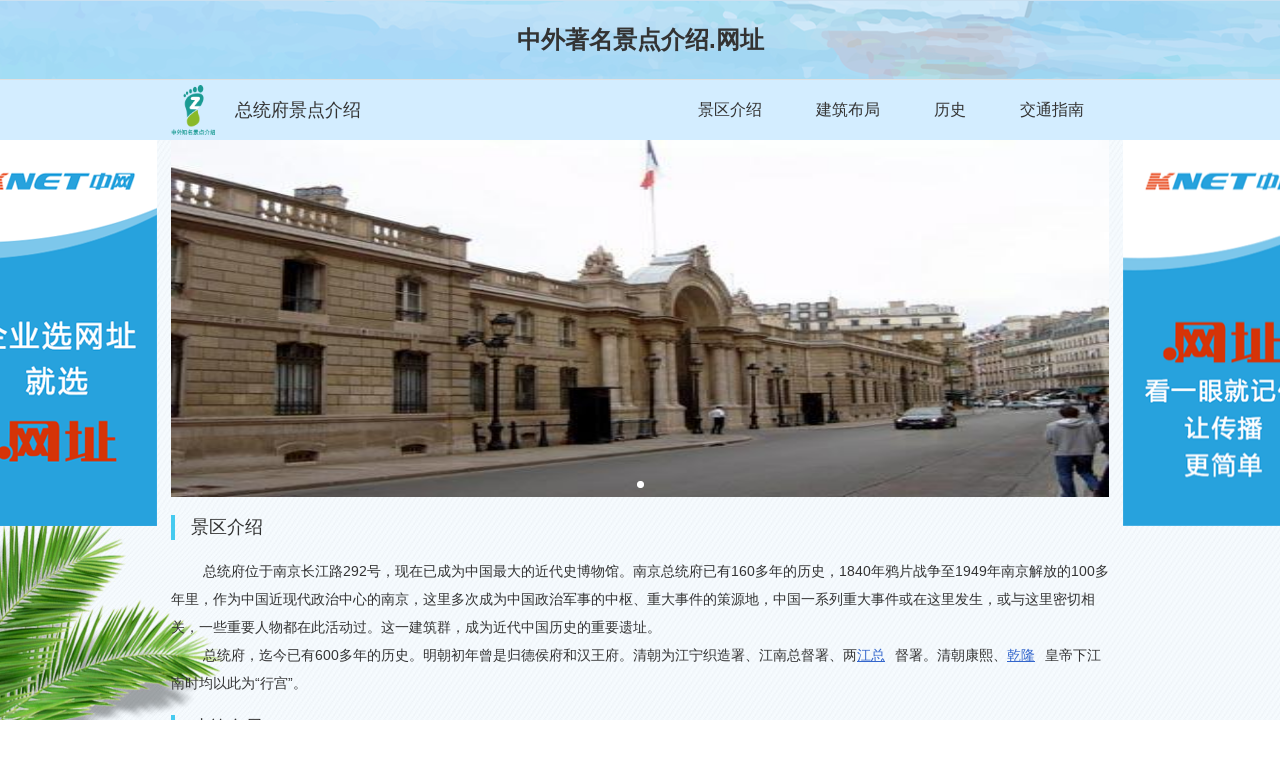

--- FILE ---
content_type: text/html;charset=UTF-8
request_url: http://xn--xmq789at9aszmkmo4ruqd.xn--ses554g/
body_size: 8917
content:



<!DOCTYPE html>
<html lang="en">
<head>

    <meta charset="UTF-8">
    <meta http-equiv="X-UA-Compatible" content="IE=edge">
    <meta name="viewport" content="width=device-width, initial-scale=1.0, minimum-scale=1.0, maximum-scale=1.0, user-scalable=no">
    <meta name="description" content="">
    <meta name="keywords" content="">

    <title>景区</title>
    <link rel="stylesheet" href="https://n.knetreg.cn/ui/scene/common/css/common.css">
    <link rel="stylesheet" href="https://n.knetreg.cn/ui/scene/common/css/swiper.css">
    <link rel="stylesheet" href="https://n.knetreg.cn/ui/scene/scenery/css/scenery.css">
    <link rel="stylesheet" href="https://n.knetreg.cn/ui/scene/common/css/like.css">
</head>

<body>
	<div class="mark_bg"></div>
    <div class="knet">
    	<input type="hidden" id="domainId" value="55c2777f6a1f496db759b2d8a9587df0">
        <div class="header">
            <a href="//中外著名景点介绍.网址" target="_blank">
                <p class="header-title f24 fB tc">中外著名景点介绍.网址</p>
            </a>
            <div class="nav">
                <div class="nav-detail clearfix">
                    <div class="logo-wrapper clearfix">
                        <img class="logo-img l" src="https://n.knetreg.cn/ui/scene/scenery/images/logo.png" alt="logo">
                        <span class="name l">总统府景点介绍</span>
                    </div>
                    <ul class="nav-list">
                        
                            
                                <li class="">景区介绍</li>
                            
                                <li class="">建筑布局</li>
                            
                                <li class="">历史</li>
                            
                                <li class="">交通指南</li>
                            
                        
                    </ul>
                </div>
            </div>
        </div>
        <div class="content">
            <div class="con-detail">
                <div class="detail-banner">
                    <div class="swiper-container">
                        <div class="swiper-wrapper">
                            
                                <div class="swiper-slide">
                                    <img src="http://img.knetreg.cn/group4/M00/41/01/yq0KYF3zPsOACcUGAABoiFuz6Og934.jpg" alt="">
                                </div>
                            
                            
                            
                        </div>
                        <div class="swiper-pagination"></div>
                    </div>
                </div>
                <div class="detail-list">
                    
                        
                            <div class="item">
                                <p class="item-title">景区介绍</p>
                                <div class="item-detail">
                                    <p class="MsoNormal" style="text-indent:24.0pt;">
	总统府位于南京长江路<span>292</span>号，现在已成为中国最大的近代史博物馆。南京总统府已有<span>160</span>多年的历史，<span>1840</span>年鸦片战争至<span>1949</span>年南京解放的<span>100</span>多年里，作为中国近现代政治中心的南京，这里多次成为中国政治军事的中枢、重大事件的策源地，中国一系列重大事件或在这里发生，或与这里密切相关，一些重要人物都在此活动过。这一建筑群，成为近代中国历史的重要遗址。
</p>
<p class="MsoNormal" style="text-indent:24.0pt;">
	总统府，迄今已有<span>600</span>多年的历史。明朝初年曾是归德侯府和汉王府。清朝为江宁织造署、江南总督署、两<a href='http://江总.网址' target='_blank'>江总</a>督署。清朝康熙、<a href='http://乾隆.网址' target='_blank'>乾隆</a>皇帝下江南时均以此为<span>“</span>行宫<span>”</span>。
</p>
                                </div>
                            </div>
                        
                            <div class="item">
                                <p class="item-title">建筑布局</p>
                                <div class="item-detail">
                                    <p class="MsoNormal" style="text-indent:24.0pt;">
	<span>南京总统府除中轴线外，东西两侧还各有三四条自成一体的小轴线。总统府建筑群经历六朝、明、清、太平天国和民国等历史时期，最终奠定建筑群现今的基本格局，在一次又一次扩建、改建、重建过程中，先后产生了大小共八条轴线。</span>
</p>
<p class="MsoNormal" style="text-indent:24.0pt;">
	中轴线
</p>
<p class="MsoNormal" style="text-indent:24.0pt;">
	总统府建筑群的主轴线，由门楼、大堂、二堂、八字厅、会客厅、麒麟门、政务局楼、子超楼组成。建筑风格前半部分以中式为主，后半部分则以西式居多。
</p>
<p class="MsoNormal" style="text-indent:24.0pt;">
	门楼建于<span>1929</span>年，姚彬设计。这里也是太平天国天朝宫殿的真神荣光门、清两<a href='http://江总.网址' target='_blank'>江总</a>督署以及旧督军署大门旧址。在这典型的古罗马建筑风格门楼前，保留了督署前石狮，并加建了照壁（后于<span>2003</span>年因长江路拓宽被拆除）。
</p>
<p class="MsoNormal" style="text-indent:24.0pt;">
	门楼与大堂间的广场由水泥条石铺成，有些柱础规律地掩于条石下。东、西朝房依旧保持清代建筑风格，东朝房曾为督署的吏户礼三科，西朝房曾为兵刑工三科。民国时期是卫士室。
</p>
<p class="MsoNormal" style="text-indent:24.0pt;">
	红柱灰瓦、方砖铺地的大堂建于太平天国荣光大殿原址，大堂正中悬挂孙中山手书“天下为公”横匾。大堂后有东、西厢房各一，其后由封闭的西式通体方格毛玻璃封闭穿堂与二堂相连。穿堂东面是一清代四合院，西面是大礼堂。
</p>
<p class="MsoNormal" style="text-indent:24.0pt;">
	<span></span> 
</p>
<p class="MsoNormal" style="text-indent:24.0pt;">
	二堂位置是<a href='http://洪秀全.网址' target='_blank'>洪秀全</a>处理军国大事的真神天父殿，内有<span>4</span>根粗壮红柱，拱形的北门上部是空格窗，天棚、四壁、屋顶、门窗皆为木结构，加上重檐青瓦，粗看是标准中式建筑，其北面外部却又是典型的西式风格，硕大的拱形门上嵌有拱心石，并饰以西式花纹。
</p>
<p class="MsoNormal" style="text-indent:24.0pt;">
	二堂北面的拱门外廊与东、西建筑相连，正北的敞开式穿堂与一座西式平房相连，平房造型与西花厅相似，门前的彩色石子台阶呈“八”字状展开，故称“八字厅”，是当年送别宾客时经常合影留念的地方。
</p>
<p class="MsoNormal" style="text-indent:24.0pt;">
	八字厅通入的平房建于<span>1917</span>年，是<a href='http://冯国璋.网址' target='_blank'>冯国璋</a>任副总统时期在一次大火后的废墟上所建，后来作为内、外宾会客室。后面又是一条中西合璧的开放式长廊，地面上的彩色磨石至今花纹鲜亮如新。
</p>
<p class="MsoNormal" style="text-indent:24.0pt;">
	<span></span> 
</p>
<p class="MsoNormal" style="text-indent:24.0pt;">
	东、西所通平房都有拱门外廊，走廊中却是一樘极具中国传统的红色双扉木门，至今仍用门臼开启，名曰“麒麟门”。不过，真正的麒麟门已在上世纪<span>50</span>年代初被拆除，地址位于红门以北两三米处，那里地上还留有<span>“</span>建康营造厂制<span>”</span>、<span>“</span>民国二十四年<span>”</span>的字迹。
</p>
<p class="MsoNormal" style="text-indent:24.0pt;">
	长廊后的两层西式楼房建于<span>1925</span>年，是子超楼建成前总统府内最好的办公楼，曾作为文官处办公楼，后来是政务局办公楼。
</p>
<p class="MsoNormal" style="text-indent:24.0pt;">
	中轴线的最北端，就是大名鼎鼎的子超楼，也是总统府内最重要的建筑。虞炳烈设计，<span>1935</span>年<span>12</span>月由鲁创营造厂建成。这是当时少见的高楼，中间高些，有六层；两边稍低，为五层，左右对称，钢筋混凝土结构。
</p>
<p class="MsoNormal" style="text-indent:24.0pt;">
	西轴线
</p>
<p class="MsoNormal" style="text-indent:24.0pt;">
	西一轴线
</p>
<p class="MsoNormal" style="text-indent:24.0pt;">
	由临时大总统秘书处、中山广场、孙中山临时大总统办公室、国民政府参谋本部楼组成。
</p>
<p class="MsoNormal" style="text-indent:24.0pt;">
	这条线的建筑以展现孙中山业绩为主，孙中山临时大总统办公室是核心。这幢仿法国文艺复兴风格平房，是清末两<a href='http://江总.网址' target='_blank'>江总</a>督<a href='http://端方.网址' target='_blank'>端方</a>赴欧美考察回国后所建，初名“宝华盫”，作为接待重要宾客的馆驿。因位于督署西部，又名“西花厅”。
</p>
<p class="MsoNormal" style="text-indent:24.0pt;">
	临时大总统秘书处系<span>2003</span>年根据史料复建。它与临时大总统办公室之间的庭院，于<span>2011</span>年纪念辛亥革命百年之际扩建为中山广场，并立有孙中山先生坐像。
</p>
<p class="MsoNormal" style="text-indent:24.0pt;">
	建于<span>1935</span>年的参谋本部办公楼，现为孙中山与南京临时政府史料展厅。楼北面的博爱湖，是<span>2003</span>年将周边零散房屋拆除后挖掘而成，种有绿化植被，供人们小憩。
</p>
<p class="MsoNormal" style="text-indent:24.0pt;">
	西二轴线
</p>
<p class="MsoNormal" style="text-indent:24.0pt;">
	由太平湖及周边建筑、“图书馆”楼、游客餐厅组成。
</p>
<p class="MsoNormal" style="text-indent:24.0pt;">
	太平湖是西花园的中心，原是通向杨吴城壕的池塘小溪，后经多次开凿，呈东西对称、北窄南阔的瓶形，周长<span>500</span>余米。东榭西楼，北阁南舫，不对称地围湖而建。
</p>
<p class="MsoNormal" style="text-indent:24.0pt;">
	建在太平湖东岸的忘飞阁水榭，与同样三面临水的夕佳楼隔湖而望，是观赏园中美景的绝佳之处。
</p>
<p class="MsoNormal" style="text-indent:24.0pt;">
	不系舟石舫是大院最古老的遗留建筑，为清两<a href='http://江总.网址' target='_blank'>江总</a>督尹继善所建，名字是<a href='http://乾隆.网址' target='_blank'>乾隆</a>亲赐。如今除石质材料外，木质结构已更换多次，太平天国风格的船舱则是新中国成立后修建的装饰。
</p>
<p class="MsoNormal" style="text-indent:24.0pt;">
	漪澜阁立于水中，左右只有石桥与岸相连，所以太平天国机密房选址于此。上世纪<span>30</span>年代初为高级参谋室。
</p>
<p class="MsoNormal" style="text-indent:24.0pt;">
	湖北的三层小楼建于<span>1929</span>年，初为参谋本部办公楼，后为国民政府文官处图书馆。其后平房原为档案室，现改建为游客餐厅。
</p>
<p class="MsoNormal" style="text-indent:24.0pt;">
	西三轴线
</p>
<p class="MsoNormal" style="text-indent:24.0pt;">
	由主计处办公楼、桐音馆、花厅、观戏台及孙中山起居室组成。成形于<span>1870</span>年，<a href='http://曾国藩.网址' target='_blank'>曾国藩</a>重修督署时期。
</p>
<p class="MsoNormal" style="text-indent:24.0pt;">
	主计处办公楼建于<span>1935</span>年，呈回字形，后作为军令部、参谋本部、首都卫戍司令部办公用房。现为江苏禁毒展览馆展厅。桐音馆掩于数棵青桐之中，民国时期为军务局局长室。此馆与花厅间的假山系多次垒建而成。花厅、观戏台及其东部长方廊均为晚清建筑，孙中山曾在此议事会客，后用于诗会、堂会，后为军务局办公处。孙中山起居室的二层小楼，晚清时供总督内眷居住。
</p>
<p class="MsoNormal" style="text-indent:24.0pt;">
	西四轴线
</p>
<p class="MsoNormal" style="text-indent:24.0pt;">
	主要由贵宾休息室、礼堂、四小院组成，成形于上世纪<span>30</span>年代。
</p>
<p class="MsoNormal" style="text-indent:24.0pt;">
	贵宾休息室的中式院落是民国时期医务室用房。中西合璧的礼堂建成于<span>1930</span>年，系卢树森设计，许多重要活动都在此举行。四小院由<span>3</span>排平房与<span>1</span>幢两层小楼组成。民国时期先后为典礼局、印铸局用房。
</p>
<p class="MsoNormal" style="text-indent:24.0pt;">
	东轴线
</p>
<p class="MsoNormal" style="text-indent:24.0pt;">
	东一轴线
</p>
<p class="MsoNormal" style="text-indent:24.0pt;">
	主要由东部诸小院、东湖及文官处宿舍楼组成。
</p>
<p class="MsoNormal" style="text-indent:24.0pt;">
	东厢房及相连小院如今为清两<a href='http://江总.网址' target='_blank'>江总</a>督文物史料展厅，复原了两<a href='http://江总.网址' target='_blank'>江总</a>督大堂、花厅等场景。大堂后东面的清代小院现为太平天国与天朝宫殿文物史料陈列厅，复原了天王宝座、天王书房、枢密室、娘娘宫等场景。两展用房系清末建成，民国时期为总务局办公用房。东湖系<span>2003</span>年拆除原址建筑挖掘而成。上世纪<span>30</span>年代初这里建有礼堂、餐厅及职员宿舍。
</p>
<p class="MsoNormal" style="text-indent:24.0pt;">
	东二轴线
</p>
<p class="MsoNormal" style="text-indent:24.0pt;">
	主要由<span>6</span>排平房组成。
</p>
<p class="MsoNormal" style="text-indent:24.0pt;">
	这里原有<span>10</span>排平房，在太平天国及督署时期为马厩，民国时期先后为印铸局工厂、军乐队、警卫队、交通队、清洁队及参军处、主计处宿舍。<span>2003</span>年，整体规划拆除了<span>4</span>排平房。余下的，<span>4</span>排作为晚清与民国展览用房，<span>2</span>排用于复原马厩和军乐队的场景。
</p>
<p class="MsoNormal" style="text-indent:24.0pt;">
	东三轴线
</p>
<p class="MsoNormal" style="text-indent:24.0pt;">
	主要由陶林二公祠及行政院南楼、北楼和北门组成。
</p>
<p class="MsoNormal" style="text-indent:24.0pt;">
	陶林二公祠原址在长江东街<span>4</span>号（现属江苏省美术馆新馆范围），于<span>2007</span>年整体移建于此。
</p>
<p class="MsoNormal" style="text-indent:24.0pt;">
	行政院北楼<span>1928</span>年建成，为二层混凝土建筑，两边向南伸展，呈<span>“</span>凹<span>”</span>形。中间屋顶为尖形，两边为平台。南楼由赵深设计，<span>1934</span>年<span>6</span>月建成。两楼底层地下均有防空洞，这也是战时民国建筑的一个特色。
</p>
<p class="MsoNormal" style="text-indent:24.0pt;">
	行政院北门其实并不是面朝正北，而是略微偏东。由于国民政府、参谋本部正门向南，占据了国府路（今长江路）以北的全部区域，而东面东箭道上的那条贯穿市内的铁路，限制了办公区域向东和向北扩展，行政院只好屈于东北一隅。东箭道的路面毕竟不够宽畅，车辆往来有所不便，不久就在东面不远处又开了东门。这两门均颇具特色，现保存完好。
</p>
                                </div>
                            </div>
                        
                            <div class="item">
                                <p class="item-title">历史</p>
                                <div class="item-detail">
                                    <p class="MsoNormal" style="text-indent:24.0pt;">
	<span>1853</span>年<span>3</span>月太平军占领南京，定都天京，<a href='http://洪秀全.网址' target='_blank'>洪秀全</a>在此兴建了规模宏大的太平天国天朝宫殿（天王府）。清军攻破南京后，焚毁宫殿建筑，于<a href='http://同治.网址' target='_blank'>同治</a>九年（<span>1870</span>）重建了两<a href='http://江总.网址' target='_blank'>江总</a>督署。<a href='http://林则徐.网址' target='_blank'>林则徐</a>、<a href='http://曾国藩.网址' target='_blank'>曾国藩</a>、<a href='http://李鸿章.网址' target='_blank'>李鸿章</a>、<a href='http://刘坤一.网址' target='_blank'>刘坤一</a>、<a href='http://沈葆桢.网址' target='_blank'>沈葆桢</a>、<a href='http://左宗棠.网址' target='_blank'>左宗棠</a>、<a href='http://张之洞.网址' target='_blank'>张之洞</a>、<a href='http://端方.网址' target='_blank'>端方</a>等均任过两<a href='http://江总.网址' target='_blank'>江总</a>督。<span>1911</span>年<span>10</span>月辛亥革命爆发后，<span>1912</span>年<span>1</span>月<span>1</span>日，<span></span>孙中山在此处宣誓就任中华民国临时大总统，并组建了中国历史上第一个共和制的国家政权<span>──</span>中华民国临时政府。<span>1912</span>年<span>4</span>月，临时政府结束，在这里成立了以黄兴为留守的南京留守府
；<span>1913</span>年<span>“</span>二次革命<span>”</span>中
，又成为讨袁军总司令部，黄兴、何海鸣先后任司令。<span>1913</span>年至<span>1927</span>年，这里先后成为江苏都督府、江苏督军署、江苏将军府、江苏督办公署、副总统府、宣抚使署、五省联军总司令部、直鲁联军联合办事处等机构。<span> 1927</span>年<span>4</span>月南京国民政府成立后不久，即于<span>9</span>月移驻这里办公。<span>1928</span>年<span>10</span>月，国民政府实行<span>"</span>五院制<span>"</span>，<span></span>辟国民政府东院（东花园）为行政院办公处
，国府西院（西花园）为国民政府参谋本部和主计处。 至<span>1937</span>年<span>11</span>月，谭延闿、蒋介石、林森先后任国民政府主席；谭延闿、<a href='http://宋子文.网址' target='_blank'>宋子文</a>、蒋介石、陈铭枢（代理）、孙科、汪<a href='http://精卫.网址' target='_blank'>精卫</a>先后任行政院长
；李济深、何应钦、朱培德、蒋介石、程潜先后任总参谋长；陈其采为主计长。<span>1948</span>年<span>5</span>月<span>20</span>日，蒋介石、<a href='http://李宗仁.网址' target='_blank'>李宗仁</a>在<span>"</span>行宪国大<span>"</span>分别当选总统和副总统后，国民政府改称总统府。<span>1949</span>年<span>4</span>月<span>23</span>日南京解放，<span>24</span>日，中国人民解放军占领总统府。从此，揭开了中国历史新的一页。南京解放后的近<span>50</span>年中，总统府一直作为机关的办公场所。 自<span>20</span>世纪<span>80</span>年代以来，机关单位陆续搬迁，并于<span>1998</span>年在总统府旧址之上，开始筹建南京中国近代史遗址博物馆。经过精心的规划和五年的建设，至<span>2003</span>年已初具规模。
</p>
                                </div>
                            </div>
                        
                            <div class="item">
                                <p class="item-title">交通指南</p>
                                <div class="item-detail">
                                    <p class="MsoNormal" style="text-indent:24.0pt;">
	市内交通
</p>
<p class="MsoNormal" style="text-indent:24.0pt;">
	南京市内交通便利，现有公共电、汽车线路数十条，其中<span>2</span>、<span>3</span>路可到鸡鸣寺，<span>7</span>、<span>13</span>路可到莫愁湖，<span>9</span>路可到中山陵、美龄宫等。
</p>
<p class="MsoNormal" style="text-indent:24.0pt;">
	航空
</p>
<p class="MsoNormal" style="text-indent:24.0pt;">
	中国民航有<span>20</span>条航线通向全国各主要旅游城市，南京至北京、上海、天津、杭州、济南、长沙、成都、重庆、福州、厦门、广州、桂林、武汉、西安、郑州、兰州、沈阳、大连等城市，每周都有多次航班往返。
</p>
<p class="MsoNormal" style="text-indent:24.0pt;">
	铁路
</p>
<p class="MsoNormal" style="text-indent:24.0pt;">
	南京长江大桥沟通了大江南北铁路网，津浦、沪宁、宁铜和皖赣四条铁路先都经过南京。南京位于京沪线上，又是宁铜线、宁景线的起点，每天有多次特快和普快直达北京、上海、天津、哈尔滨、长春、沈阳、济南、杭州、西安等城市。
</p>
<p class="MsoNormal" style="text-indent:24.0pt;">
	长途客运
</p>
<p class="MsoNormal" style="text-indent:24.0pt;">
	南京长江大桥沟通了大江南北的公路，<span>83</span>条公路贯通沪、浙、皖、鲁、赣等<span>7</span>个省市，使南京成为公路网的中心。南京中央门汽车站始发的长途汽车主要有<span>4</span>条，一是苏北车线，通过扬州、南通、高邮等地；二是苏北北线，同洪泽、新沂等地；三是苏南线，通镇江、常州、宜兴；四是省际线，通湖州、杭州、合肥、安徽等地。
</p>
<p class="MsoNormal" style="text-indent:24.0pt;">
	港务运输
</p>
<p class="MsoNormal" style="text-indent:24.0pt;">
	南京的内河航运也很发达，是长江流域内河航运的枢纽地区之一，大型客轮终年通行。长江客轮由此经江苏镇江、扬州、南通等市，下水可到上海，上水可到芜湖、安庆、九江、武汉和重庆等市。
</p>
<p class="MsoNormal" style="text-indent:24.0pt;">
	<span>&nbsp;</span>
</p>
<p class="MsoNormal" style="text-indent:24.0pt;">
	公交
</p>
<p class="MsoNormal" style="text-indent:24.0pt;">
	从南京火车站乘坐
游<span>1</span>、游<span>2</span>、<span>3</span>、<span>29</span>、<span>44</span>、<span>51</span>、<span>65</span>、<span>95</span>、<span>163</span>、<span>304</span>路公交车均可到达总统府。乘坐<span>5</span>、<span>29</span>、<span>55</span>、<span>80</span>、<span>9</span>路公交车在新街口或大行宫（大行宫北站）下，穿过南京图书馆也可到达。
</p>
<p class="MsoNormal" style="text-indent:24.0pt;">
	地铁
</p>
<p class="MsoNormal" style="text-indent:24.0pt;">
	地铁二号线大行宫站也到。
</p>
<p class="MsoNormal" style="text-indent:24.0pt;">
	自驾
</p>
<p class="MsoNormal" style="text-indent:24.0pt;">
	沿<span>G42</span>行驶，朝无锡<span>/</span>北京<span>/</span>江阴大桥<span>/G2</span>方向，稍向右转进入<span>G2</span>，沿无锡枢纽行驶，在无锡枢纽朝南京<span>/G42</span>方向，朝南京市区<span>/</span>中山门<span>/</span>中山陵<span>/</span>马群方向，稍向右转进入沪宁高速公路，沿沪宁高速公路行驶，朝中山东路方向，直行进入中山东路，沿中山东路行驶，过左侧的南京物资大厦，右转进入汉府街，沿汉府街行驶，左前方转弯进入长江路，沿长江路行驶，到达终点。
</p>
                                </div>
                            </div>
                        
                    
                    
                        <div class="item">
                            <p class="item-title">相关景点</p>
                            <ul class="item-list clearfix ">
                                
                                    <li>
                                        <a href="http://东北民族民俗馆景点介绍.网址" target="_blank" title="东北民族民俗馆景点介绍">东北民族民俗馆</a>
                                    </li>
                                
                                    <li>
                                        <a href="http://招宝山景点介绍.网址" target="_blank" title="招宝山景点介绍">招宝山</a>
                                    </li>
                                
                                    <li>
                                        <a href="http://怪潭景点介绍.网址" target="_blank" title="怪潭景点介绍">怪潭</a>
                                    </li>
                                
                                    <li>
                                        <a href="http://金茂大厦88层观光厅景点介绍.网址" target="_blank" title="金茂大厦88层观光厅景点介绍">金茂大厦88层观光厅</a>
                                    </li>
                                
                                    <li>
                                        <a href="http://明文化村景点介绍.网址" target="_blank" title="明文化村景点介绍">明文化村</a>
                                    </li>
                                
                                    <li>
                                        <a href="http://马鞍山濮塘景点介绍.网址" target="_blank" title="马鞍山濮塘景点介绍">马鞍山濮塘</a>
                                    </li>
                                
                                    <li>
                                        <a href="http://五营国家森林公园景点介绍.网址" target="_blank" title="五营国家森林公园景点介绍">五营国家森林公园</a>
                                    </li>
                                
                                    <li>
                                        <a href="http://安徽方特欢乐世界景点介绍.网址" target="_blank" title="安徽方特欢乐世界景点介绍">安徽方特欢乐世界</a>
                                    </li>
                                
                                    <li>
                                        <a href="http://翡翠谷景点介绍.网址" target="_blank" title="翡翠谷景点介绍">翡翠谷</a>
                                    </li>
                                
                                    <li>
                                        <a href="http://金山城市沙滩景点介绍.网址" target="_blank" title="金山城市沙滩景点介绍">金山城市沙滩</a>
                                    </li>
                                
                                    <li>
                                        <a href="http://佘山国家森林公园景点介绍.网址" target="_blank" title="佘山国家森林公园景点介绍">佘山国家森林公园</a>
                                    </li>
                                
                                    <li>
                                        <a href="http://太极洞景点介绍.网址" target="_blank" title="太极洞景点介绍">太极洞</a>
                                    </li>
                                
                                    <li>
                                        <a href="http://镇江博物馆景点介绍.网址" target="_blank" title="镇江博物馆景点介绍">镇江博物馆</a>
                                    </li>
                                
                                    <li>
                                        <a href="http://扎龙自然保护区景点介绍.网址" target="_blank" title="扎龙自然保护区景点介绍">扎龙自然保护区</a>
                                    </li>
                                
                                    <li>
                                        <a href="http://花山谜窟景点介绍.网址" target="_blank" title="花山谜窟景点介绍">花山谜窟</a>
                                    </li>
                                
                            </ul>
                        </div>
                    
                    <!-- 评论-->
                    
                    	<div class="item">
                        	<p class="item-title">精品留言<span class="r msgSpa tc">留言</span></p>
                        	<ul class="item-msg-list">
                        		
                        	</ul>
                    	</div>
                    
                </div>
            </div>
            <div id="browsing"></div>
        </div>
        <div class="ad">
            <a class="left l" target="_blank" href="http://www.knet.cn/wz/"></a>
            <a class="right r" target="_blank" href="http://www.knet.cn/wz/"></a>
        </div>
    </div>
    <script src="http://code.jquery.com/jquery-1.11.3.min.js"></script>
    <script src="https://n.knetreg.cn/ui/scene/common/js/swiper.min.js"></script>
    <script src="https://n.knetreg.cn/ui/scene/scenery/js/index.js"></script>
    <script src="https://n.knetreg.cn/ui/scene/common/js/like.js"></script>
    <script>
        var _hmt = _hmt || [];
        (function() {
            var hm = document.createElement("script");
            hm.src = "https://hm.baidu.com/hm.js?125c1c72732d73808ea0a10ad6e1e80d";
            var s = document.getElementsByTagName("script")[0];
            s.parentNode.insertBefore(hm, s);
        })();
    </script>
    <script>
        (function(){
            var bp = document.createElement('script');
            var curProtocol = window.location.protocol.split(':')[0];
            if (curProtocol === 'https') {
                bp.src = 'https://zz.bdstatic.com/linksubmit/push.js';
            }
            else {
                bp.src = 'http://push.zhanzhang.baidu.com/push.js';
            }
            var s = document.getElementsByTagName("script")[0];
            s.parentNode.insertBefore(bp, s);
        })();
    </script>
</body>
</html>

--- FILE ---
content_type: text/html;charset=UTF-8
request_url: http://xn--xmq789at9aszmkmo4ruqd.xn--ses554g/getBrowsingVolume
body_size: 1836
content:



	
		<div class="like" id="like">
			<p class="like_btn" id="like_btn" onclick="likeFun(this,'55c2777f6a1f496db759b2d8a9587df0');">
				<img class="like_hand" src="https://n.knetreg.cn/ui/scene/namecard/images/like.png" alt="">
				<img class="like_ok" src="https://n.knetreg.cn/ui/scene/namecard/images/like_ok.png" alt="">
			</p>
			<span class="number" id="number">1015</span>
			<div class="JsGradeBtn">
				<span class="like_ranking" >第4048名</span>
				<img class="gradeBtn" src="https://n.knetreg.cn/ui/scene/namecard/images/gradeImage/1-1.png" alt="等级">
			</div>
			<a class="likeIndex" href="http://n.knetreg.cn" onclick="return joinRanking()" target="_blank" >加入排名</a>
		</div>

		<div class="gradeDialog">
			<div class="gradeMain">
				<h2>我的等级</h2>
				<div class="grade_progress">
					<img src="https://n.knetreg.cn/ui/scene/namecard/images/gradeImage/1-1.png" alt="">
					<div class="proBox">
						<div class="proTxt">白银一级</div>
						<div class="probar">
							<p class="vip" style="width: 2.03%;"></p>
							<ol>
								<li></li><li></li><li></li><li></li><li></li>
							</ol>
						</div>
					</div>
					<img class="pro_img_end" src="https://n.knetreg.cn/ui/scene/namecard/images/gradeImage/2-1.png" alt="">
				</div>

				<div class="gradeExplain">
					<p>会员等级说明</p>
					<ul>
						<li>会员等级</li>
						<li>白银 &nbsp; 黄金 &nbsp; 铂金 &nbsp; 钻石 &nbsp; 皇冠</li>
					</ul>
					<ul>
						<li>积分标准</li>
						<li>0 &nbsp;&nbsp; 5万 &nbsp;&nbsp;10万 &nbsp;&nbsp;20万 &nbsp;&nbsp;50万</li>
					</ul>
					<ul>
						<li>积分算法</li>
						<li>会员积分=点赞量+“加入排名”点击量*10</li>
					</ul>
				</div>
			</div>
		</div>
	



--- FILE ---
content_type: text/css
request_url: https://n.knetreg.cn/ui/scene/common/css/common.css
body_size: 1249
content:
@charset "utf-8";
/* 清除标签自带外边距离*/
body,p,h1,h2,h3,h4,h5,h6,ul,ol,li,dl,dt,dd,input,textarea,select,hr{margin:0;padding:0;}
select{appearance:none;-moz-appearance:none;-webkit-appearance:none;}
/**************google 统计样式 **************/
iframe[name='google_conversion_frame']{display:none;}
/* 清除标签自带内边距*/
ul,ol,input,textarea,th,td{padding:0;}
/* 清除列表默认样式*/
li{list-style:none;}
/* 去除超链接下划线*/
a{text-decoration:none;color:#333;}
b{font-weight: 100;}
/* 保持垂直居中*/
img,input,textarea{vertical-align:middle;}
/* 去除img边框*/
img,hr{border:none 0;}
/* 清除字体倾斜*/
i,em{font-style:normal;}
/* 清除表单选中默认边框:text,password,textarea*/
input{outline:none;background:none;border:none 0;font-style:normal;font-size:14px;}
button{border:none 0;outline:none;cursor:pointer;background:#fff;}
/* 清除IE10下文本框里面的小X*/
input::-ms-clear{display:none;}
/* 清除input[type="search"]的默认样式*/
input[type="search"]{-webkit-appearance:none;}
input::-webkit-search-cancel-button{display: none;}
/* 清除表格单元格间距，合并边框*/
table{border-spacing:none;border-collapse:collapse;}
/* 隐藏空白的单元格*/
th,td{empty-cells:hide;}
/* 表格水平居中，垂直居中*/
table,tr,td{text-align:center;text-valign:middle;}
/* ******** 字体大小 start ************/
.f10{font-size:10px;}
.f12{font-size:12px;}
.f14{font-size:14px;}
.f16{font-size:16px;}
.f18{font-size:18px;}
.f20{font-size:20px;}
.f22{font-size:22px;}
.f24{font-size:24px;}
.f26{font-size:26px;}
.f28{font-size:28px;}
.f30{font-size:30px;}
.f34{font-size:34px;}
.f36{font-size:36px;}
.f40{font-size:40px;}
.f42{font-size:42px;}
.f44{font-size:44px;}
.f46{font-size:46px;}
.f48{font-size:48px;}
.f50{font-size:50px;}
/* 其他公共样式*/
.show{display: block;}
.hide{display: none;}
.l{float:left;}
.r{float:right;}
.tl{text-align: left;}
.tr{text-align: right;}
.tc{text-align: center;}
.fN{font-weight:normal;}
.fB{font-weight:bold;}
/* 设置body样式 font:style variatnt weight size family;*/
body{font-style:normal;font-size:14px;font-family:'Microsoft Yahei',Verdana,Arial,Helvetica,sans-serif;margin:0 auto;color:#333;}
/* 清除浮动*/
.clear{clear:both;}
.clear:after{display:block;content:'';clear:both;}
.clearfix{*zoom:1;}
.clearfix:after{display:block;content:'';height:0;overflow:hidden;clear:both;}
/* 设置HTML5标签 块元素*/
article,aside,details,figcaption,figure,footer,header,hgroup,menu,nav,section,summary{display: block;}

--- FILE ---
content_type: text/css
request_url: https://n.knetreg.cn/ui/scene/scenery/css/scenery.css
body_size: 1293
content:
.knet {
  padding-top: 140px;
}
.knet .header {
  position: fixed;
  top: 0;
  left: 0;
  width: 100%;
  z-index: 5;
}
.knet .header .header-title {
  width: 100%;
  height: 80px;
  line-height: 80px;
  background: url(../images/titlebg.png) no-repeat center;
  color: #333;
}
.knet .header .nav {
  width: 100%;
  height: auto;
  background: #d3edff;
}
.knet .header .nav .nav-detail {
  width: 938px;
  margin: 0 auto;
}
.knet .header .nav .nav-detail .logo-wrapper {
  height: 60px;
  float:left;
}
.knet .header .nav .nav-detail .logo-wrapper .logo-img {
  height: 50px;
  display: block;
  margin: 5px 20px 0 0;
}
.knet .header .nav .nav-detail .logo-wrapper .name {
  color: #333;
  display: block;
  line-height: 60px;
  font-size:18px;
}
.knet .header .nav .nav-detail .nav-list {
  height: 60px;
  line-height: 60px;
  float:right;
}
.knet .header .nav .nav-detail .nav-list li {
  display: inline-block;
  padding: 0 25px;
  color: #333;
  font-size: 16px;
  text-align: center;
  cursor: pointer;
  transition: all 0.3s ease-in-out;
}
.knet .header .nav .nav-detail .nav-list li.active,
.knet .header .nav .nav-detail .nav-list li:hover {
  color: #fff;
  background: #46caef;
}
.knet .content {
  width: 100%;
  position: relative;
  overflow: hidden;
  padding-bottom: 30px;
}
.knet .content .con-bg {
  position: absolute;
  top: 0;
  left: 0;
  z-index: 1;
  width: 100%;
  height: auto;
}
.knet .content .con-bg .one,
.knet .content .con-bg .two {
  width: 100%;
  height: 770px;
  position: relative;
}
.knet .content .con-bg .one:after,
.knet .content .con-bg .two:after {
  position: absolute;
  bottom: 0;
  content: '';
  display: block;
  width: 250px;
  height: 400px;
}
.knet .content .con-bg .one {
  background: url(../images/conbgleft.png) no-repeat;
  background-size: 100% 100%;
}
.knet .content .con-bg .one:after {
  background: url(../images/leftleaf.png) no-repeat;
  background-size: 100% 100%;
  left: 0;
}
.knet .content .con-bg .two {
  background: url(../images/conbgright.png) no-repeat;
  background-size: 100% 100%;
}
.knet .content .con-bg .two:after {
  background: url(../images/rightleaf.png) no-repeat;
  background-size: 100% 100%;
  right: 0;
}
.knet .content .con-detail {
  position: relative;
  z-index: 3;
  width: 938px;
  margin: 0 auto;
}
.knet .content .con-detail .detail-banner {
  width: 100%;
}
.knet .content .con-detail .detail-banner .swiper-container{
  width: 100%;
}
.knet .content .con-detail .detail-banner .swiper-wrapper{

}
.knet .content .con-detail .detail-banner .swiper-wrapper .swiper-slide{
  width: 100%;
  height: auto;
}
.knet .content .con-detail .detail-banner .swiper-wrapper .swiper-slide img{
  width: 100%;
  height: 357px;
}
.knet .content .con-detail .detail-list {
  width: 100%;
  margin: 0 auto;
}
.knet .content .con-detail .detail-list .item {
  width: 100%;
}
.knet .content .con-detail .detail-list .item .item-title {
  height: 60px;
  line-height: 60px;
  padding: 0 20px;
  color: #333;
  position: relative;
  font-size: 18px;
}
.knet .content .con-detail .detail-list .item .item-title:before {
  position: absolute;
  top: 18px;
  left: 0;
  content: '';
  display: block;
  background: #46caef;
  width: 4px;
  height: 25px;
}
.knet .content .con-detail .detail-list .item .item-title .msgSpa{
  display: inline-block;
  width:125px;
  height:40px;
  line-height: 40px;
  background: #28b1d8;
  color:#fff;
  cursor: pointer;
  border-radius: 40px;
}
.knet .content .con-detail .detail-list .item .item-detail {
  width: 100%;
  height: auto;
  font-size: 14px;
  line-height: 2;
}
.knet .content .con-detail .detail-list .item .item-list {
  width: 100%;
  padding: 10px 0 20px;
  border-top: 1px solid #7cbdde;
}
.knet .content .con-detail .detail-list .item .item-list li{
  float:left;
  width:20%;
  margin-bottom: 10px;
}
.knet .content .con-detail .detail-list .item .item-list li a {
  font-size: 16px;
  color: #28b1d8;
  text-decoration: none;
}
.knet .content .con-detail .detail-list .item .item-list li a:hover{
  text-decoration: underline;
}
.knet .content .con-detail .detail-list .item .item-msg-list{
  width:100%;
  height:auto;
  padding: 10px 0 20px;
  border-top: 1px solid #7cbdde;
}
.knet .content .con-detail .detail-list .item .item-msg-list li{
  width:100%;
  margin: 0 auto;
  border-bottom: 1px solid #7cbdde;
  padding: 15px 0;
  font-size:0;
}
.knet .content .con-detail .detail-list .item .item-msg-list li .name{
  display: block;
  font-size:18px;
  color:#28b1d8;
  margin-bottom: 5px;
}
.knet .content .con-detail .detail-list .item .item-msg-list li .conMsg{
  display: block;
  font-size:16px;
  color:#5a5a5a;
  text-indent: 20px;
}
.knet .content .con-detail .detail-list .item a{
  color: #3366CC;
  text-decoration: underline;
  margin-right: 10px;
}
.knet .ad {
  width: 1366px;
  position: fixed;
  top: 140px;
  left: 50%;
  z-index: 2;
  margin-left: -683px;
}
.knet .ad .left,
.knet .ad .right {
  display: block;
  width: 200px;
  height: 386px;
  cursor: pointer;
}
.knet .ad .left {
  background: url(../images/ad1.png) no-repeat;
  background-size: 100% 100%;
}
.knet .ad .right {
  background: url(../images/ad2.png) no-repeat;
  background-size: 100% 100%;
}
#browsing{
    position: relative;
    width: 938px;
    margin: 0 auto;
	z-index: 3;
}
@media all and (max-width:414px){
  .knet .header .header-title{display: none;}
  .knet .header .nav .nav-detail{width:92%;}
  .knet .content .con-detail .detail-banner .swiper-wrapper .swiper-slide img{height:225px;}
  .knet .header .nav .nav-detail .logo-wrapper .logo-img{margin:10px 5px 0 0;height:40px;}
  .knet .header .nav .nav-detail .logo-wrapper .name{font-size:12px;}
  .knet .header .nav .nav-detail .nav-list{float:none;width:100%;display: flex;}
  .knet .header .nav .nav-detail .nav-list li{flex:1;padding:0 4px;font-size:12px;}
  .knet .content .con-detail{width:100%;}
  .knet .content .con-detail .detail-list{width:92%;}
  .knet .content .con-bg .one:after, .knet .content .con-bg .two:after{display: none;}
  .knet .content .con-detail .detail-list .item .item-title .msgSpa{width:90px;height:30px;line-height: 30px;border-radius: 30px;font-size:14px;margin-top: 14px;}
}

--- FILE ---
content_type: text/css
request_url: https://n.knetreg.cn/ui/scene/common/css/like.css
body_size: 1407
content:

.mark_bg {
	position: absolute;
	left: 0;
	top: 0; 
	z-index: 98; 
	width: 100%; 
	height: 100%; 
	background: rgba(0,0,0,.1); 
	display: none;
}
.like {
/*  position: absolute;
  bottom: 10px;
  left: 15px;
  z-index:90;*/
  float: left; 
  min-width: 40px;
  height: 33px;
  line-height: 33px;
  background:rgba(0,0,0,.5);
  color: #fff;
  font-size: 12px;
  font-family: Microsoft YaHei;
  border-radius: 5px;
  cursor: pointer;
  display: block;
}
.like .number {
  float: left;
  text-align: center; 
  padding: 0 10px;
}
.like .like_btn {
  float: left; 
  min-width: 20px;
  margin-left: 10px;
}
.like .like_btn img {
  height: 20px; 
  width: auto;
  margin-top: 5px;
}
.like .like_ok {
  display: none;
}
.like.light .like_btn img {
  -webkit-animation:niceIn 0.8s .2s ease;
  -moz-animation:niceIn 0.8s .2s ease;
  -o-animation:niceIn 0.8s .2s ease;
  animation:niceIn 0.8s .2s ease;
}
.like .likeIndex {
  color: #fff;
  margin:0 10px;
}
.like .like_ranking {
  float: left;
  margin-right: 10px;
}
.like .gradeBtn {
  float: left;
  width: 26px;
  margin:3px 0 0;
}
.JsGradeBtn {
  float: left;
}

@-webkit-keyframes niceIn {
  0% {
    opacity: 1;
    -webkit-transform: scale(1);
    transform: scale(1)
  }
  50% {
    opacity: 1;
    -webkit-transform: scale(1.5);
    transform: scale(1.5)
  }
  70% {
    -webkit-transform: scale(.8);
    transform: scale(.8)
  }
  100% {
    opacity: 1;
    -webkit-transform: scale(1);
    transform: scale(1)
  }
}
@keyframes niceIn {
  0% {
    opacity: 1;
    -webkit-transform: scale(1);
    -ms-transform: scale(1);
    transform: scale(1)
  }
  50% {
    opacity: 1;
    -webkit-transform: scale(1.5);
    -ms-transform: scale(1.5);
    transform: scale(1.5)
  }
  70% {
    -webkit-transform: scale(.8);
    -ms-transform: scale(.8);
    transform: scale(.8)
  }
  100% {
    opacity: 1;
    -webkit-transform: scale(1);
    -ms-transform: scale(1);
    transform: scale(1)
  }
}

@-o-keyframes niceIn{
  0% {
    opacity: 1;
    -o-transform: scale(1);
    transform: scale(1)
  }
  50% {
    opacity: 1;
    -o-transform: scale(1.5);
    transform: scale(1.5)
  }
  70% {
    -o-transform: scale(.8);
    transform: scale(.8)
  }
  100% {
    opacity: 1;
    -o-transform: scale(1);
    transform: scale(1)
  }
} 

@-moz-keyframes niceIn{
  0% {
    opacity: 1;
    -moz-transform: scale(1);
    transform: scale(1)
  }
  50% {
    opacity: 1;
    -moz-transform: scale(1.5);
    transform:scale(1.5)
  }
  70% {
    -o-transform: scale(.8);
    transform: scale(.8)
  }
  100% {
    opacity: 1;
    -moz-transform: scale(1);
    transform: scale(1)
  }
}

.gradeDialog {
    position: fixed;
    z-index: 100;
    width: 320px;
    top: 50%;
    left: 50%;
    margin-top: -160px;
    margin-left: -160px;
    text-align: center;
    -webkit-animation-name: dropdownSlideInDown;
    -moz-animation-name: dropdownSlideInDown;
    -o-animation-name: dropdownSlideInDown;
    animation-name: dropdownSlideInDown;
    -webkit-animation-duration: .3s;
    -moz-animation-duration: .3s;
    -o-animation-duration: .3s;
    animation-duration: .3s;
    -webkit-box-sizing: border-box;
    -moz-box-sizing: border-box;
    box-sizing: border-box;
    display: none;
}

.gradeMain {
  float: left;
  width: 100%;
  padding:30px 0;
  background: rgba(255, 255, 255, 1);
  border:1px solid #ccc;
  border-radius: 7px;
  box-shadow:3px 4px 17px rgba(0, 0, 0, 0.2);
}
.grade_progress {
  position: relative;
  float: left;
  width: 100%;
  padding:20px;
  -webkit-box-sizing: border-box;
  -moz-box-sizing: border-box;
  box-sizing: border-box;
}
.grade_progress img {
  position: relative;
  float: left;
  width: 60px;
  z-index: 99;
}
.grade_progress img.pro_img_end {
  float: right;
}
.grade_progress .proBox {
  position: absolute;
  z-index: 90;
  float: left;
  width: 100%;
  top: 20px;
  padding-left: 54px;
  padding-right: 93px;
  -webkit-box-sizing: border-box;
  -moz-box-sizing: border-box;
  box-sizing: border-box;
}
.grade_progress .proTxt {
  font-size: 16px;
  padding:5px 0;
}
.protips {
  font-size: 12px;
}
.probar {
  position: relative;
  width: 100%;
  height: 15px;
  background: #999999;
}
.probar .vip {
  float: left;
  height: 100%;
}
.probar p,.probar ol {
  position: absolute;
  top: 0;
  float: left;
  height: 100%;
  width: 100%;
}
.probar ol li {
  z-index: 88;
  float: left;
  width: 20%;
  height: 100%;
  border-right: 1px solid #fff;
  -webkit-box-sizing: border-box;
  -moz-box-sizing: border-box;
  box-sizing: border-box;
}
.probar p {
  width: 0;
  background: #f1bc5e;
}
/*.probar .vip:after {
  position: absolute;
  top: 0;
  left: 0;
  content: '';
  float: left;
  height: 100%;
  background: #f1bc5e;
}*/

/*.probar ul.vip_1 li:nth-child(1),.probar ul.vip_2 li:nth-child(1),.probar ul.vip_2 li:nth-child(2),.probar ul.vip_3 li:nth-child(1),.probar ul.vip_3 li:nth-child(2),.probar ul.vip_3 li:nth-child(3),.probar ul.vip_4 li:nth-child(1),.probar ul.vip_4 li:nth-child(2),.probar ul.vip_4 li:nth-child(3),.probar ul.vip_4 li:nth-child(4),.probar ul.vip_5 li:nth-child(1),.probar ul.vip_5 li:nth-child(2),.probar ul.vip_5 li:nth-child(3),.probar ul.vip_5 li:nth-child(4),.probar ul.vip_5 li:nth-child(5){
  background: #f1bc5e;
}*/

.gradeExplain {
  padding:0 15px;
}
.gradeExplain p {
  float: left;
  width: 100%;
  font-size: 18px;
  padding-top: 30px;
  line-height: 36px;
}
.gradeExplain ul {
  float: left;
  width: 100%;
}
.gradeExplain ul li {
  float: left;
  text-align: left;
  line-height: 25px;
}
.gradeExplain ul li:nth-child(2){
  padding-left: 10px;
}

.alMain {
  position: absolute;
  margin: 0 auto;
  overflow: hidden;
  top: 50%;
  left: 50%;
  z-index: 99;
  margin-left: -180px;
  margin-top: -300px;
  z-index: 1;
}

@media (max-width:767px) {

  .card .shareMain .mapDetail {
    position: fixed;
    left: 5%;
    top: 10%;
    width: 90%;
    height: 40%;
    margin-left: 0;
    margin-top: 20%;
  }

  .gradeDialog {
    position: fixed;
    z-index: 100;
    width: 100%;
    top: 50%;
    left: 0;
    margin:0;
    margin-top: -200px;
    padding: 20px;
  }
  .alMain {
    position: absolute;
    top: 0;
    left: 0;
    margin:0;
    z-index: 1;
  }


}

--- FILE ---
content_type: application/javascript
request_url: https://n.knetreg.cn/ui/scene/scenery/js/index.js
body_size: 922
content:
var scenic = {
    toScroll:function(top){
        window.scrollTo({
            left: 0,
            top,
        });
    }
};
$(function(){
    // 滚动监听
    scenic.scroll = function(){
        var $list = $('.detail-list');
        var item = $list.find('.item');
        var itemHeightArr = [],
            headerHeight = $('.header').height();
        for (var i = 0;i < item.length;i++) {
            itemHeightArr.push(item.eq(i).offset().top);
        }
        $(document).scroll(function(){
            var scrollTop = $(window).scrollTop();
            var bannerOutHeight = $('.detail-banner').height();
            if (scrollTop < bannerOutHeight ) {
                // 若滚动的距离还没到小标题
                $('.nav-list').find('li').removeClass('active');
            } else {
                // 若滚动的距离已经到达小标题
                for (var j in itemHeightArr) {
                    if (scrollTop + headerHeight >= itemHeightArr[j] ) {
                        $('.nav-list').find('li').eq(j).addClass('active').siblings().removeClass('active');
                    }
                }

            }
        });
    }
    // 背景dom
    scenic.bgDom = function() {
        var $documentHeight = $(document).height();
        var heightNum = Math.ceil( $documentHeight / 1540 );
        for ( var i=0;i<heightNum + 1;i++) {
            $('.content').append(
                '<div style="top:'+ 1540 * i +'px;" class="con-bg">\
                    <div class="one"></div>\
                    <div class="two"></div>\
                </div>'
            );
        }
    }
    // swiper初始化
    scenic.swiperInit = function(){
        new Swiper('.swiper-container', {
            pagination: '.swiper-pagination',
            paginationClickable: true,
        })
    }
    // 导航点击
    scenic.navClick = function (){
        var $navList = $('.nav-list');
        var $liItem = $navList.find('li');
        $liItem.on('click',function(){
            var idx = $(this).index(),headerHeight = $('.header').height();
            $(this).addClass('active').siblings().removeClass('active');
            var top = $('.detail-list').find('.item').eq(idx).offset().top - headerHeight;
            scenic.toScroll(top);
        })
    }

    scenic.scroll();
    scenic.bgDom();
    scenic.swiperInit();
    scenic.navClick();
})